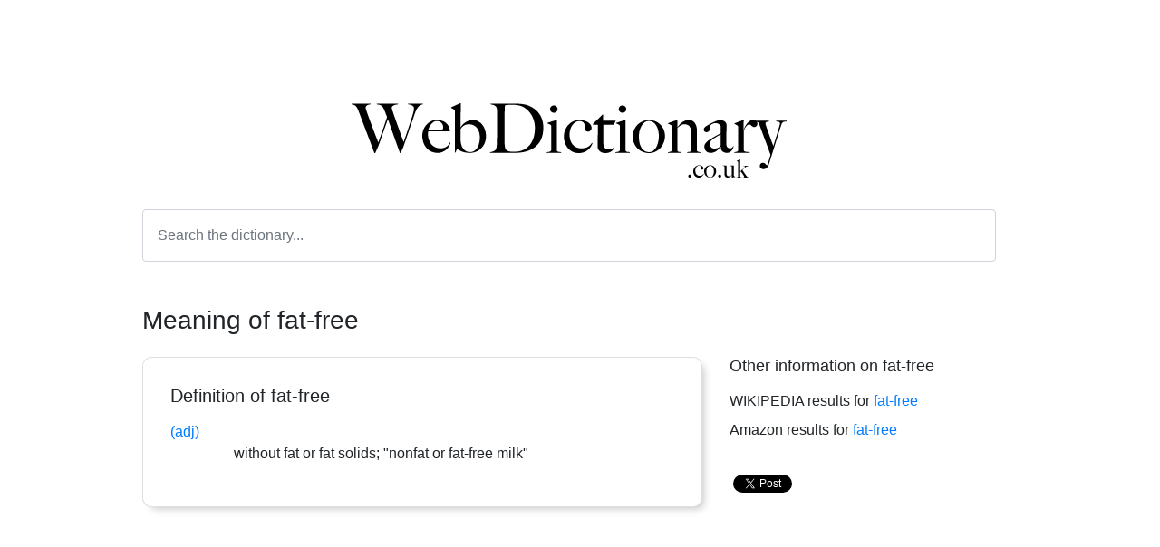

--- FILE ---
content_type: text/html; charset=UTF-8
request_url: https://www.webdictionary.co.uk/words/fat-free
body_size: 3062
content:
<!doctype html>
<html lang="en">
  <head>
    <!-- Global site tag (gtag.js) - Google Analytics -->
    <script async src="https://www.googletagmanager.com/gtag/js?id=UA-8776746-10"></script>
    <script>
      window.dataLayer = window.dataLayer || [];
      function gtag(){dataLayer.push(arguments);}
      gtag('js', new Date());

      gtag('config', 'UA-8776746-10');
    </script>
    <script data-ad-client="ca-pub-3312315029066276" async src="https://pagead2.googlesyndication.com/pagead/js/adsbygoogle.js"></script>
    <!-- Required meta tags -->
    <meta charset="utf-8">
    <meta name="viewport" content="width=device-width, initial-scale=1, shrink-to-fit=no">

    <!-- Bootstrap CSS -->
    <link rel="stylesheet" href="https://maxcdn.bootstrapcdn.com/bootstrap/4.0.0/css/bootstrap.min.css" integrity="sha384-Gn5384xqQ1aoWXA+058RXPxPg6fy4IWvTNh0E263XmFcJlSAwiGgFAW/dAiS6JXm" crossorigin="anonymous">

    <title>fat-free meaning | definition of fat-free at WebDictionary.co.uk</title>
    <meta name="description" content="Click here to find the definition of fat-free. What is the meaning of the word fat-free. Research fat-free and other words in the online dictionary and thesaurus." />
    <meta name="keywords" content="fat-free,fat-free definition,fat-free meaning" />
    <meta name="robots" content="index, follow" />
    <meta name="author" content="WebDictionary.co.uk" />
    <meta name="revisit-after" content="7 days" />
    <meta name="copyright" content="WebDictionary.co.uk" />

    <link rel="canonical" href="https://www.webdictionary.co.uk/words/fat-free" />
    <link rel="image_src" href="https://www.webdictionary.co.uk/img/word/fat-free.png" /> 
    <meta property="og:url" content="https://www.webdictionary.co.uk/words/fat-free"/>
    <meta property="og:title" content="fat-free meaning | definition of fat-free at WebDictionary.co.uk"/>
    <meta property="og:description" content="Click here to find the definition of fat-free. What is the meaning of the word fat-free. Research fat-free and other words in the online dictionary and thesaurus."/>
    <meta property="og:type" content="website"/>
    <meta property="og:image" content="https://www.webdictionary.co.uk/img/word/fat-free.png"/>
    <meta property="og:site_name" content="WebDictionary.co.uk"/>
    <link rel="icon" href="/img/favicon.png" type="image/png">
    <style>
    html,body { height:100%; }
    .letters a { margin-left:5px; margin-right:5px; color:#000000; text-decoration:underline; }
    .letters a:hover { color:#666666; }
    .searches { padding-top:30px; text-align:center; }
    .searches h3, h4 { padding-bottom:15px; color:#666666; font-size:18px; }
    .searches a { margin-left:5px; margin-right:5px;  }
    .word {
      display:inline;
      margin-bottom:10px;
    }
    .rounded {
      border-radius:10px!important;
    }
    .shadow {
      -webkit-box-shadow: 5px 5px 10px -4px rgba(0,0,0,0.25);
      -moz-box-shadow: 5px 5px 10px -4px rgba(0,0,0,0.25);
      box-shadow: 5px 5px 10px -4px rgba(0,0,0,0.25);
    }
    h1 {
      font-size:28px;
    }
    h2 {
      font-size:24px;
    }
    h3 {
      font-size:18px;
    }

    @media  only screen and (max-width: 768px) {
      .wordcellblock {
        padding:0px !important;
        margin:0px!important;
      }
      .logo {
        max-width:75%!important;
      }
    }
    </style>
  </head>
  <body>
    <!-- Load Facebook SDK for JavaScript -->
    <div id="fb-root"></div>
      <script>(function(d, s, id) {
        var js, fjs = d.getElementsByTagName(s)[0];
        if (d.getElementById(id)) return;
        js = d.createElement(s); js.id = id;
        js.src = "https://connect.facebook.net/en_US/sdk.js#xfbml=1&version=v3.0";
        fjs.parentNode.insertBefore(js, fjs);
      }(document, 'script', 'facebook-jssdk'));</script>
    <div id="contentContainer" class="container h-100">
        

<div class="row h-100">
    <div class="col h-100 d-table">
        <div class="d-table-cell align-middle">
            <div class="wordcellblock ml-5 mr-5 pl-4 pr-5">
                <div class="text-center pb-4">
                    <a href="/"><img src="/img/web-dictionary-logo.png" height="75px" alt="Web Dictionary" class="logo img-fluid mt-2"></a>
                </div>
                <form id="searchForm" action="#" class="text-center">
                    <input id="word" name="word" type="text" class="form-control p-3" placeholder="Search the dictionary...">
                </form>
                <h1 class="mt-5">Meaning of fat-free</h1>

                <div class="row mt-4 mb-5">
                    <div class="col col-12 col-md-8 pb-3">
                        <div class="card shadow rounded">
                            <div class="card-body" style="padding:30px;">
                                <h2 class="mb-3" style="font-size:20px;">Definition of fat-free</h2>
                                                                                                    <div style="padding-left:70px;" class="mb-3">
                                                                            <span class="text-primary" style="width:70px;display:block;margin-left:-70px;">(adj) </span>
                                                                                                                                                         without fat or fat solids; "nonfat or fat-free milk"
                                                                        </div>
                                                            </div>
                        </div>
                    </div>
                    <div  class="col col-12 col-md-4 pb-3">
                        <h2 style="font-size:18px;" class="mb-3">Other information on fat-free</h2>
                        <div class="mb-2">WIKIPEDIA results for <a href="https://en.wikipedia.org/wiki/fat-free" >fat-free</a></div>
                        <div class="mb-2">Amazon results for <a href="https://www.amazon.co.uk/s?k=fat-free" >fat-free</a></div>
                        <hr>
                        <!-- Your share button code -->
                        <div class="fb-share-button float-left" 
                            data-href="https://www.webdictionary.co.uk/words/fat-free" 
                            data-layout="button">
                        </div>
                        <div class=" float-left mt-1 ml-1">
                            <a href="https://twitter.com/share?ref_src=twsrc%5Etfw" class="twitter-share-button" data-show-count="false">Tweet</a><script async src="https://platform.twitter.com/widgets.js" charset="utf-8"></script>
                        </div>
                    </div>
                </div>
            </div>
        </div>
    </div>
</div>


    </div>
    <div id="footerContainer" class="container">
    <footer class="row mt-4 mb-5">
      <div class="col col-12 text-center">
        <p><a href="/" class="btn btn-link" title="Home">Home</a> <a href="/about" class="btn btn-link" title="About">About</a></p> 
        <p>Web Dictionary &copy; 1999 - 2026. All rights reserved.</p>
      </div>
    </footer>
    </div>
    

    <!-- Optional JavaScript -->
    <!-- jQuery first, then Popper.js, then Bootstrap JS -->
    <script src="https://code.jquery.com/jquery-3.2.1.slim.min.js" integrity="sha384-KJ3o2DKtIkvYIK3UENzmM7KCkRr/rE9/Qpg6aAZGJwFDMVNA/GpGFF93hXpG5KkN" crossorigin="anonymous"></script>
    <script src="https://cdnjs.cloudflare.com/ajax/libs/popper.js/1.12.9/umd/popper.min.js" integrity="sha384-ApNbgh9B+Y1QKtv3Rn7W3mgPxhU9K/ScQsAP7hUibX39j7fakFPskvXusvfa0b4Q" crossorigin="anonymous"></script>
    <script src="https://maxcdn.bootstrapcdn.com/bootstrap/4.0.0/js/bootstrap.min.js" integrity="sha384-JZR6Spejh4U02d8jOt6vLEHfe/JQGiRRSQQxSfFWpi1MquVdAyjUar5+76PVCmYl" crossorigin="anonymous"></script>
    <script>
      jQuery(document).ready(function($){
        $('#searchForm').on('submit', function(e){
          e.preventDefault();
          console.log('#word');
          if($('#word').val() != '') {
            window.location.href = "https://www.webdictionary.co.uk/" +'words/'+$('#word').val().replace(' ','_');
          }
          return false;
        });

        $('#footerContainer').css('margin-top', ($('#contentContainer .d-table').height() - $(window).height())+'px');

        $(window).resize(function(){
          $('#footerContainer').css('margin-top', ($('#contentContainer .d-table').height() - $(window).height())+'px');
        });

      });
    </script>
  <script defer src="https://static.cloudflareinsights.com/beacon.min.js/vcd15cbe7772f49c399c6a5babf22c1241717689176015" integrity="sha512-ZpsOmlRQV6y907TI0dKBHq9Md29nnaEIPlkf84rnaERnq6zvWvPUqr2ft8M1aS28oN72PdrCzSjY4U6VaAw1EQ==" data-cf-beacon='{"version":"2024.11.0","token":"a60e0cd1700e4785902a54e858ef7da2","r":1,"server_timing":{"name":{"cfCacheStatus":true,"cfEdge":true,"cfExtPri":true,"cfL4":true,"cfOrigin":true,"cfSpeedBrain":true},"location_startswith":null}}' crossorigin="anonymous"></script>
</body>
</html>

--- FILE ---
content_type: text/html; charset=utf-8
request_url: https://www.google.com/recaptcha/api2/aframe
body_size: 267
content:
<!DOCTYPE HTML><html><head><meta http-equiv="content-type" content="text/html; charset=UTF-8"></head><body><script nonce="KD9hVXrl4mqvnLcLGMQ1-w">/** Anti-fraud and anti-abuse applications only. See google.com/recaptcha */ try{var clients={'sodar':'https://pagead2.googlesyndication.com/pagead/sodar?'};window.addEventListener("message",function(a){try{if(a.source===window.parent){var b=JSON.parse(a.data);var c=clients[b['id']];if(c){var d=document.createElement('img');d.src=c+b['params']+'&rc='+(localStorage.getItem("rc::a")?sessionStorage.getItem("rc::b"):"");window.document.body.appendChild(d);sessionStorage.setItem("rc::e",parseInt(sessionStorage.getItem("rc::e")||0)+1);localStorage.setItem("rc::h",'1770156510533');}}}catch(b){}});window.parent.postMessage("_grecaptcha_ready", "*");}catch(b){}</script></body></html>